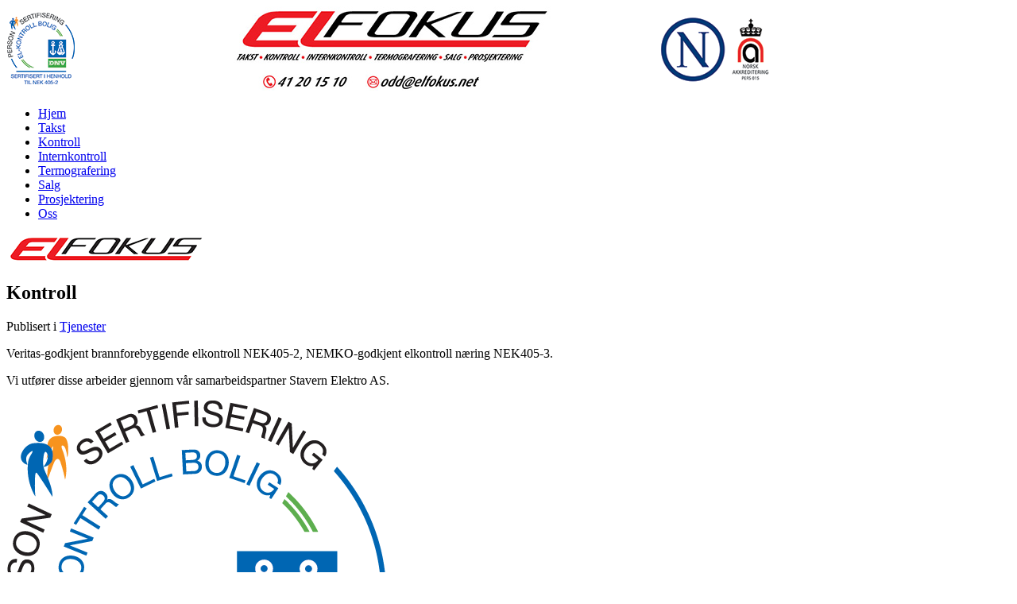

--- FILE ---
content_type: text/html; charset=utf-8
request_url: https://www.elfokus.net/kontroll
body_size: 2440
content:
<!DOCTYPE HTML>
<html lang="nb-no" dir="ltr"  data-config='{"twitter":1,"plusone":1,"facebook":1,"style":"elfokus"}'>

<head>
<meta charset="utf-8">
<meta http-equiv="X-UA-Compatible" content="IE=edge">
<meta name="viewport" content="width=device-width, initial-scale=1">
<base href="https://www.elfokus.net/kontroll" />
	<meta name="keywords" content="elkontroll, veritas, godkjent, tjenester" />
	<meta name="author" content="Super User" />
	<meta name="description" content="Veritas-godkjent brannforebyggende el-kontroll." />
	<meta name="generator" content="Joomla! - Open Source Content Management" />
	<title>Elfokus - Kontroll</title>
	<link href="/templates/yoo_everest/favicon.ico" rel="shortcut icon" type="image/vnd.microsoft.icon" />
	<link href="/cache/widgetkit/widgetkit-dd2c60ef.css" rel="stylesheet" type="text/css" />
	<style type="text/css">

 .cloaked_email span:before { content: attr(data-ep-a91a2); } .cloaked_email span:after { content: attr(data-ep-b6d8b); } 

	</style>
	<script src="/media/jui/js/jquery.min.js?d119250741b684e23149b145c585b6b6" type="text/javascript"></script>
	<script src="/media/jui/js/jquery-noconflict.js?d119250741b684e23149b145c585b6b6" type="text/javascript"></script>
	<script src="/media/jui/js/jquery-migrate.min.js?d119250741b684e23149b145c585b6b6" type="text/javascript"></script>
	<script src="/cache/widgetkit/widgetkit-0efa2887.js" type="text/javascript"></script>
	<script src="/media/jui/js/bootstrap.min.js?d119250741b684e23149b145c585b6b6" type="text/javascript"></script>
	<script type="text/javascript">

 window.RegularLabs=window.RegularLabs||{};window.RegularLabs.EmailProtector=window.RegularLabs.EmailProtector||{unCloak:function(e,g){document.querySelectorAll("."+e).forEach(function(a){var f="",c="";a.className=a.className.replace(" "+e,"");a.querySelectorAll("span").forEach(function(d){for(name in d.dataset)0===name.indexOf("epA")&&(f+=d.dataset[name]),0===name.indexOf("epB")&&(c=d.dataset[name]+c)});if(c){var b=a.nextElementSibling;b&&"script"===b.tagName.toLowerCase()&&b.parentNode.removeChild(b);b=f+c;g?(a.parentNode.href="mailto:"+b,a.parentNode.removeChild(a)):a.innerHTML=b}})}}; 

	</script>

<link rel="apple-touch-icon-precomposed" href="/templates/yoo_everest/apple_touch_icon.png">
<link rel="stylesheet" href="/templates/yoo_everest/styles/elfokus/css/bootstrap.css">
<link rel="stylesheet" href="/templates/yoo_everest/styles/elfokus/css/theme.css">
<link rel="stylesheet" href="/templates/yoo_everest/styles/elfokus/css/custom.css">
<script src="/templates/yoo_everest/warp/vendor/uikit/js/uikit.js"></script>
<script src="/templates/yoo_everest/warp/vendor/uikit/js/components/autocomplete.js"></script>
<script src="/templates/yoo_everest/warp/vendor/uikit/js/components/search.js"></script>
<script src="/templates/yoo_everest/warp/vendor/uikit/js/components/datepicker.js"></script>
<script src="/templates/yoo_everest/warp/vendor/uikit/js/components/sticky.js"></script>
<script src="/templates/yoo_everest/warp/vendor/uikit/js/components/tooltip.js"></script>
<script src="/templates/yoo_everest/warp/js/social.js"></script>
<script src="/templates/yoo_everest/js/theme.js"></script>
</head>

<body class="tm-isblog">

    <div class="uk-container uk-container-center">

        
                <div class="tm-headerbar uk-text-center uk-clearfix uk-hidden-small">
            <a class="tm-logo" href="https://www.elfokus.net">
	<img src="/images/logo_web.png" width="970" height="106" title="Elfokus AS" alt="Elfokus AS"></a>
        </div>
        
                <nav class="tm-navbar uk-navbar" >

                        <ul class="uk-navbar-nav uk-hidden-small">
<li><a href="/">Hjem</a></li><li><a href="/takst">Takst</a></li><li class="uk-active"><a href="/kontroll">Kontroll</a></li><li><a href="/internkontroll">Internkontroll</a></li><li><a href="/termografering">Termografering</a></li><li><a href="/salg">Salg</a></li><li><a href="/prosjektering">Prosjektering</a></li><li><a href="/oss">Oss</a></li></ul>            
                        <a href="#offcanvas" class="uk-navbar-toggle uk-visible-small" data-uk-offcanvas></a>
            
            
                        <div class="uk-navbar-content uk-navbar-center uk-visible-small"><a class="tm-logo-small" href="https://www.elfokus.net">
	<img class="size-auto" src="/images/logo_small.png" width="250" height="37" title="Elfokus AS" alt="Elfokus AS"></a></div>
            
        </nav>
        
        
        
                <div class="tm-middle uk-grid" data-uk-grid-match data-uk-grid-margin>

                        <div class="tm-main uk-width-medium-1-1">

                
                
                
                <main class="tm-content">

                    <div id="system-message-container">
</div>
<article class="uk-article " >

	
	<div class="tm-article-wrapper">

		
				<h1 class="uk-article-title">
							Kontroll					</h1>
		
		
				<p class="uk-article-meta">

			 Publisert i <a href="/kontroll/8-tjenester">Tjenester</a>
		</p>
		
		
		
		<div class="tm-article-content">
			
<p>Veritas-godkjent brannforebyggende elkontroll NEK405-2, NEMKO-godkjent elkontroll næring NEK405-3.</p> 
<p>Vi utfører disse arbeider gjennom vår samarbeidspartner Stavern Elektro AS.</p>

<p><img class="auto" src="/images/dnv.png" alt="DNV" title="DNV" width="478" height="505"></p> 		</div>

				<p>Emneord: <a href="/component/tags/tag/kontroll">Kontroll</a>, <a href="/component/tags/tag/tjenester">Tjenester</a></p>
		
		
		
	</div>

	
	
</article>
                </main>
                
                
            </div>
            
                                    
        </div>
        
        
        
                <footer class="tm-footer">

                        <a class="tm-totop-scroller" data-uk-smooth-scroll href="#"></a>
            
            <div class="uk-panel">
	Utviklet med HTML5 <i class="uk-icon-html5"></i> og CSS3 <i class="uk-icon-css3"></i><br class="uk-hidden-large uk-hidden-medium" /> av 
<!-- This email address is being protected from spambots. --><a href="javascript:/* This email address is being protected from spambots.*/">Rune Grønli<span class="cloaked_email ep_a6c7dd37" style="display:none;"><span data-ep-a91a2="&#114;&#117;n" data-ep-b6d8b="&#99;o&#109;"><span data-ep-a91a2="eg&#114;" data-ep-b6d8b="&#97;c&#46;"><span data-ep-a91a2="&#111;nl" data-ep-b6d8b="i&#64;&#109;"></span></span></span></span></a><script>RegularLabs.EmailProtector.unCloak("ep_a6c7dd37", true);</script> - &copy; 2022 <a href="http://www.elfokus.net" target="_blank">Elfokus AS</a></div>
        </footer>
        
    </div>

    <script>
  (function(i,s,o,g,r,a,m){i['GoogleAnalyticsObject']=r;i[r]=i[r]||function(){
  (i[r].q=i[r].q||[]).push(arguments)},i[r].l=1*new Date();a=s.createElement(o),
  m=s.getElementsByTagName(o)[0];a.async=1;a.src=g;m.parentNode.insertBefore(a,m)
  })(window,document,'script','//www.google-analytics.com/analytics.js','ga');

  ga('create', 'UA-65975236-1', 'auto');
  ga('send', 'pageview');

</script>
        <div id="offcanvas" class="uk-offcanvas">
        <div class="uk-offcanvas-bar"><ul class="uk-nav uk-nav-offcanvas">
<li><a href="/">Hjem</a></li><li><a href="/takst">Takst</a></li><li class="uk-active"><a href="/kontroll">Kontroll</a></li><li><a href="/internkontroll">Internkontroll</a></li><li><a href="/termografering">Termografering</a></li><li><a href="/salg">Salg</a></li><li><a href="/prosjektering">Prosjektering</a></li><li><a href="/oss">Oss</a></li></ul></div>
    </div>
    
</body>
</html>